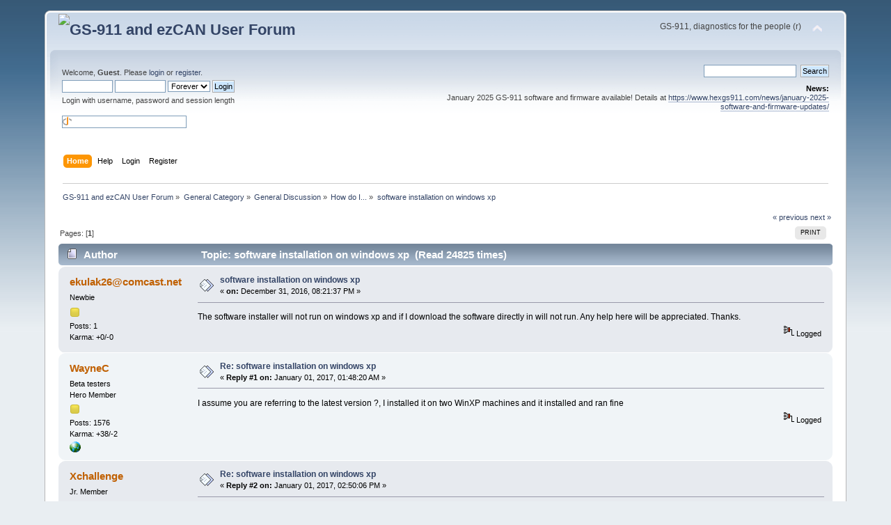

--- FILE ---
content_type: text/html; charset=UTF-8
request_url: https://forum.hexcode.co.za/forum/index.php/topic,1532.0.html?PHPSESSID=70imo6vc6f83m8s2boarrupcn0
body_size: 5366
content:
<!DOCTYPE html PUBLIC "-//W3C//DTD XHTML 1.0 Transitional//EN" "http://www.w3.org/TR/xhtml1/DTD/xhtml1-transitional.dtd">
<html xmlns="http://www.w3.org/1999/xhtml">
<head>
	<link rel="stylesheet" type="text/css" href="https://forum.hexcode.co.za/forum/Themes/default/css/index.css?fin20" />
	<link rel="stylesheet" type="text/css" href="https://forum.hexcode.co.za/forum/Themes/default/css/webkit.css" />
	<script type="text/javascript" src="https://forum.hexcode.co.za/forum/Themes/default/scripts/script.js?fin20"></script>
	<script type="text/javascript" src="https://forum.hexcode.co.za/forum/Themes/default/scripts/theme.js?fin20"></script>
	<script type="text/javascript"><!-- // --><![CDATA[
		var smf_theme_url = "https://forum.hexcode.co.za/forum/Themes/default";
		var smf_default_theme_url = "https://forum.hexcode.co.za/forum/Themes/default";
		var smf_images_url = "https://forum.hexcode.co.za/forum/Themes/default/images";
		var smf_scripturl = "https://forum.hexcode.co.za/forum/index.php?PHPSESSID=70imo6vc6f83m8s2boarrupcn0&amp;";
		var smf_iso_case_folding = false;
		var smf_charset = "UTF-8";
		var ajax_notification_text = "Loading...";
		var ajax_notification_cancel_text = "Cancel";
	// ]]></script>
	<meta http-equiv="Content-Type" content="text/html; charset=UTF-8" />
	<meta name="description" content="software installation on windows xp" />
	<meta name="keywords" content="ezCAN gs-911 gs911 best bmw diagnostic fault code scanner R1200GS  R1250 F850GS S1000RR" />
	<title>software installation on windows xp</title>
	<link rel="canonical" href="https://forum.hexcode.co.za/forum/index.php?topic=1532.0" />
	<link rel="help" href="https://forum.hexcode.co.za/forum/index.php?PHPSESSID=70imo6vc6f83m8s2boarrupcn0&amp;action=help" />
	<link rel="search" href="https://forum.hexcode.co.za/forum/index.php?PHPSESSID=70imo6vc6f83m8s2boarrupcn0&amp;action=search" />
	<link rel="contents" href="https://forum.hexcode.co.za/forum/index.php?PHPSESSID=70imo6vc6f83m8s2boarrupcn0&amp;" />
	<link rel="alternate" type="application/rss+xml" title="GS-911 and ezCAN User Forum - RSS" href="https://forum.hexcode.co.za/forum/index.php?PHPSESSID=70imo6vc6f83m8s2boarrupcn0&amp;type=rss;action=.xml" />
	<link rel="index" href="https://forum.hexcode.co.za/forum/index.php/board,20.0.html?PHPSESSID=70imo6vc6f83m8s2boarrupcn0" />
		<script type="text/javascript" src="https://forum.hexcode.co.za/forum/Themes/default/scripts/captcha.js"></script>
</head>
<body>
<div id="wrapper" style="width: 90%">
	<div id="header"><div class="frame">
		<div id="top_section">
			<h1 class="forumtitle">
				<a href="https://forum.hexcode.co.za/forum/index.php?PHPSESSID=70imo6vc6f83m8s2boarrupcn0&amp;"><img src="https://www.hexgs911.com/wp-content/uploads/2024/06/hex_logo_trans-crop.png" alt="GS-911 and ezCAN User Forum" /></a>
			</h1>
			<img id="upshrink" src="https://forum.hexcode.co.za/forum/Themes/default/images/upshrink.png" alt="*" title="Shrink or expand the header." style="display: none;" />
			<div id="siteslogan" class="floatright">GS-911, diagnostics for the people (r)</div>
		</div>
		<div id="upper_section" class="middletext">
			<div class="user">
				<script type="text/javascript" src="https://forum.hexcode.co.za/forum/Themes/default/scripts/sha1.js"></script>
				<form id="guest_form" action="https://forum.hexcode.co.za/forum/index.php?PHPSESSID=70imo6vc6f83m8s2boarrupcn0&amp;action=login2" method="post" accept-charset="UTF-8"  onsubmit="hashLoginPassword(this, 'e59f28ba357551948475820f8f5447d1');">
					<div class="info">Welcome, <strong>Guest</strong>. Please <a href="https://forum.hexcode.co.za/forum/index.php?PHPSESSID=70imo6vc6f83m8s2boarrupcn0&amp;action=login">login</a> or <a href="https://forum.hexcode.co.za/forum/index.php?PHPSESSID=70imo6vc6f83m8s2boarrupcn0&amp;action=register">register</a>.</div>
					<input type="text" name="user" size="10" class="input_text" />
					<input type="password" name="passwrd" size="10" class="input_password" />
					<select name="cookielength">
						<option value="60">1 Hour</option>
						<option value="1440">1 Day</option>
						<option value="10080">1 Week</option>
						<option value="43200">1 Month</option>
						<option value="-1" selected="selected">Forever</option>
					</select>
					<input type="submit" value="Login" class="button_submit" /><br />
					<div class="info">Login with username, password and session length</div>
					<br /><input type="text" name="openid_identifier" id="openid_url" size="25" class="input_text openid_login" />
					<input type="hidden" name="hash_passwrd" value="" /><input type="hidden" name="d72268b79e" value="e59f28ba357551948475820f8f5447d1" />
				</form>
			</div>
			<div class="news normaltext">
				<form id="search_form" action="https://forum.hexcode.co.za/forum/index.php?PHPSESSID=70imo6vc6f83m8s2boarrupcn0&amp;action=search2" method="post" accept-charset="UTF-8">
					<input type="text" name="search" value="" class="input_text" />&nbsp;
					<input type="submit" name="submit" value="Search" class="button_submit" />
					<input type="hidden" name="advanced" value="0" />
					<input type="hidden" name="topic" value="1532" /></form>
				<h2>News: </h2>
				<p>January 2025 GS-911 software and firmware available! Details at <a href="https://www.hexgs911.com/news/january-2025-software-and-firmware-updates/" class="bbc_link" target="_blank" rel="noopener noreferrer">https://www.hexgs911.com/news/january-2025-software-and-firmware-updates/</a></p>
			</div>
		</div>
		<br class="clear" />
		<script type="text/javascript"><!-- // --><![CDATA[
			var oMainHeaderToggle = new smc_Toggle({
				bToggleEnabled: true,
				bCurrentlyCollapsed: false,
				aSwappableContainers: [
					'upper_section'
				],
				aSwapImages: [
					{
						sId: 'upshrink',
						srcExpanded: smf_images_url + '/upshrink.png',
						altExpanded: 'Shrink or expand the header.',
						srcCollapsed: smf_images_url + '/upshrink2.png',
						altCollapsed: 'Shrink or expand the header.'
					}
				],
				oThemeOptions: {
					bUseThemeSettings: false,
					sOptionName: 'collapse_header',
					sSessionVar: 'd72268b79e',
					sSessionId: 'e59f28ba357551948475820f8f5447d1'
				},
				oCookieOptions: {
					bUseCookie: true,
					sCookieName: 'upshrink'
				}
			});
		// ]]></script>
		<div id="main_menu">
			<ul class="dropmenu" id="menu_nav">
				<li id="button_home">
					<a class="active firstlevel" href="https://forum.hexcode.co.za/forum/index.php?PHPSESSID=70imo6vc6f83m8s2boarrupcn0&amp;">
						<span class="last firstlevel">Home</span>
					</a>
				</li>
				<li id="button_help">
					<a class="firstlevel" href="https://forum.hexcode.co.za/forum/index.php?PHPSESSID=70imo6vc6f83m8s2boarrupcn0&amp;action=help">
						<span class="firstlevel">Help</span>
					</a>
				</li>
				<li id="button_login">
					<a class="firstlevel" href="https://forum.hexcode.co.za/forum/index.php?PHPSESSID=70imo6vc6f83m8s2boarrupcn0&amp;action=login">
						<span class="firstlevel">Login</span>
					</a>
				</li>
				<li id="button_register">
					<a class="firstlevel" href="https://forum.hexcode.co.za/forum/index.php?PHPSESSID=70imo6vc6f83m8s2boarrupcn0&amp;action=register">
						<span class="last firstlevel">Register</span>
					</a>
				</li>
			</ul>
		</div>
		<br class="clear" />
	</div></div>
	<div id="content_section"><div class="frame">
		<div id="main_content_section">
	<div class="navigate_section">
		<ul>
			<li>
				<a href="https://forum.hexcode.co.za/forum/index.php?PHPSESSID=70imo6vc6f83m8s2boarrupcn0&amp;"><span>GS-911 and ezCAN User Forum</span></a> &#187;
			</li>
			<li>
				<a href="https://forum.hexcode.co.za/forum/index.php?PHPSESSID=70imo6vc6f83m8s2boarrupcn0&amp;#c1"><span>General Category</span></a> &#187;
			</li>
			<li>
				<a href="https://forum.hexcode.co.za/forum/index.php/board,1.0.html?PHPSESSID=70imo6vc6f83m8s2boarrupcn0"><span>General Discussion</span></a> &#187;
			</li>
			<li>
				<a href="https://forum.hexcode.co.za/forum/index.php/board,20.0.html?PHPSESSID=70imo6vc6f83m8s2boarrupcn0"><span>How do I...</span></a> &#187;
			</li>
			<li class="last">
				<a href="https://forum.hexcode.co.za/forum/index.php/topic,1532.0.html?PHPSESSID=70imo6vc6f83m8s2boarrupcn0"><span>software installation on windows xp</span></a>
			</li>
		</ul>
	</div>
			<a id="top"></a>
			<a id="msg6320"></a>
			<div class="pagesection">
				<div class="nextlinks"><a href="https://forum.hexcode.co.za/forum/index.php/topic,1532.0/prev_next,prev.html?PHPSESSID=70imo6vc6f83m8s2boarrupcn0#new">&laquo; previous</a> <a href="https://forum.hexcode.co.za/forum/index.php/topic,1532.0/prev_next,next.html?PHPSESSID=70imo6vc6f83m8s2boarrupcn0#new">next &raquo;</a></div>
		<div class="buttonlist floatright">
			<ul>
				<li><a class="button_strip_print" href="https://forum.hexcode.co.za/forum/index.php?PHPSESSID=70imo6vc6f83m8s2boarrupcn0&amp;action=printpage;topic=1532.0" rel="new_win nofollow"><span class="last">Print</span></a></li>
			</ul>
		</div>
				<div class="pagelinks floatleft">Pages: [<strong>1</strong>] </div>
			</div>
			<div id="forumposts">
				<div class="cat_bar">
					<h3 class="catbg">
						<img src="https://forum.hexcode.co.za/forum/Themes/default/images/topic/normal_post.gif" align="bottom" alt="" />
						<span id="author">Author</span>
						Topic: software installation on windows xp &nbsp;(Read 24825 times)
					</h3>
				</div>
				<form action="https://forum.hexcode.co.za/forum/index.php?PHPSESSID=70imo6vc6f83m8s2boarrupcn0&amp;action=quickmod2;topic=1532.0" method="post" accept-charset="UTF-8" name="quickModForm" id="quickModForm" style="margin: 0;" onsubmit="return oQuickModify.bInEditMode ? oQuickModify.modifySave('e59f28ba357551948475820f8f5447d1', 'd72268b79e') : false">
				<div class="windowbg">
					<span class="topslice"><span></span></span>
					<div class="post_wrapper">
						<div class="poster">
							<h4>
								<a href="https://forum.hexcode.co.za/forum/index.php?PHPSESSID=70imo6vc6f83m8s2boarrupcn0&amp;action=profile;u=2344" title="View the profile of ekulak26@comcast.net">ekulak26@comcast.net</a>
							</h4>
							<ul class="reset smalltext" id="msg_6320_extra_info">
								<li class="postgroup">Newbie</li>
								<li class="stars"><img src="https://forum.hexcode.co.za/forum/Themes/default/images/star.gif" alt="*" /></li>
								<li class="postcount">Posts: 1</li>
								<li class="karma">Karma: +0/-0</li>
								<li class="profile">
									<ul>
									</ul>
								</li>
							</ul>
						</div>
						<div class="postarea">
							<div class="flow_hidden">
								<div class="keyinfo">
									<div class="messageicon">
										<img src="https://forum.hexcode.co.za/forum/Themes/default/images/post/xx.gif" alt="" />
									</div>
									<h5 id="subject_6320">
										<a href="https://forum.hexcode.co.za/forum/index.php/topic,1532.msg6320.html?PHPSESSID=70imo6vc6f83m8s2boarrupcn0#msg6320" rel="nofollow">software installation on windows xp</a>
									</h5>
									<div class="smalltext">&#171; <strong> on:</strong> December 31, 2016, 08:21:37 PM &#187;</div>
									<div id="msg_6320_quick_mod"></div>
								</div>
							</div>
							<div class="post">
								<div class="inner" id="msg_6320">The software installer will not run on windows xp and if I download the software directly in will not run. Any help here will be appreciated. Thanks.</div>
							</div>
						</div>
						<div class="moderatorbar">
							<div class="smalltext modified" id="modified_6320">
							</div>
							<div class="smalltext reportlinks">
								<img src="https://forum.hexcode.co.za/forum/Themes/default/images/ip.gif" alt="" />
								Logged
							</div>
						</div>
					</div>
					<span class="botslice"><span></span></span>
				</div>
				<hr class="post_separator" />
				<a id="msg6323"></a>
				<div class="windowbg2">
					<span class="topslice"><span></span></span>
					<div class="post_wrapper">
						<div class="poster">
							<h4>
								<a href="https://forum.hexcode.co.za/forum/index.php?PHPSESSID=70imo6vc6f83m8s2boarrupcn0&amp;action=profile;u=928" title="View the profile of WayneC">WayneC</a>
							</h4>
							<ul class="reset smalltext" id="msg_6323_extra_info">
								<li class="membergroup">Beta testers</li>
								<li class="postgroup">Hero Member</li>
								<li class="stars"><img src="https://forum.hexcode.co.za/forum/Themes/default/images/star.gif" alt="*" /></li>
								<li class="postcount">Posts: 1576</li>
								<li class="karma">Karma: +38/-2</li>
								<li class="profile">
									<ul>
										<li><a href="http://www.f650gs.crossroadz.com.au/" title="" target="_blank" rel="noopener noreferrer" class="new_win"><img src="https://forum.hexcode.co.za/forum/Themes/default/images/www_sm.gif" alt="" /></a></li>
									</ul>
								</li>
							</ul>
						</div>
						<div class="postarea">
							<div class="flow_hidden">
								<div class="keyinfo">
									<div class="messageicon">
										<img src="https://forum.hexcode.co.za/forum/Themes/default/images/post/xx.gif" alt="" />
									</div>
									<h5 id="subject_6323">
										<a href="https://forum.hexcode.co.za/forum/index.php/topic,1532.msg6323.html?PHPSESSID=70imo6vc6f83m8s2boarrupcn0#msg6323" rel="nofollow">Re: software installation on windows xp</a>
									</h5>
									<div class="smalltext">&#171; <strong>Reply #1 on:</strong> January 01, 2017, 01:48:20 AM &#187;</div>
									<div id="msg_6323_quick_mod"></div>
								</div>
							</div>
							<div class="post">
								<div class="inner" id="msg_6323">I assume you are referring to the latest version ?, I installed it on two WinXP machines and it installed and ran fine</div>
							</div>
						</div>
						<div class="moderatorbar">
							<div class="smalltext modified" id="modified_6323">
							</div>
							<div class="smalltext reportlinks">
								<img src="https://forum.hexcode.co.za/forum/Themes/default/images/ip.gif" alt="" />
								Logged
							</div>
						</div>
					</div>
					<span class="botslice"><span></span></span>
				</div>
				<hr class="post_separator" />
				<a id="msg6324"></a>
				<div class="windowbg">
					<span class="topslice"><span></span></span>
					<div class="post_wrapper">
						<div class="poster">
							<h4>
								<a href="https://forum.hexcode.co.za/forum/index.php?PHPSESSID=70imo6vc6f83m8s2boarrupcn0&amp;action=profile;u=74" title="View the profile of Xchallenge">Xchallenge</a>
							</h4>
							<ul class="reset smalltext" id="msg_6324_extra_info">
								<li class="postgroup">Jr. Member</li>
								<li class="stars"><img src="https://forum.hexcode.co.za/forum/Themes/default/images/star.gif" alt="*" /><img src="https://forum.hexcode.co.za/forum/Themes/default/images/star.gif" alt="*" /></li>
								<li class="postcount">Posts: 69</li>
								<li class="karma">Karma: +1/-0</li>
								<li class="profile">
									<ul>
									</ul>
								</li>
							</ul>
						</div>
						<div class="postarea">
							<div class="flow_hidden">
								<div class="keyinfo">
									<div class="messageicon">
										<img src="https://forum.hexcode.co.za/forum/Themes/default/images/post/xx.gif" alt="" />
									</div>
									<h5 id="subject_6324">
										<a href="https://forum.hexcode.co.za/forum/index.php/topic,1532.msg6324.html?PHPSESSID=70imo6vc6f83m8s2boarrupcn0#msg6324" rel="nofollow">Re: software installation on windows xp</a>
									</h5>
									<div class="smalltext">&#171; <strong>Reply #2 on:</strong> January 01, 2017, 02:50:06 PM &#187;</div>
									<div id="msg_6324_quick_mod"></div>
								</div>
							</div>
							<div class="post">
								<div class="inner" id="msg_6324">Support for Windows XP ended on April 8, 2014 and it shouldn't really be used. At least not with <span class="bbc_u">any</span> internet connectivity.<br /><br /><a href="https://en.wikipedia.org/wiki/Windows_XP" class="bbc_link" target="_blank" rel="noopener noreferrer">&quot;<em>Windows XP is remotely exploitable by numerous security holes that were discovered after Microsoft stopped supporting Windows XP.</em>&quot;</a></div>
							</div>
						</div>
						<div class="moderatorbar">
							<div class="smalltext modified" id="modified_6324">
							</div>
							<div class="smalltext reportlinks">
								<img src="https://forum.hexcode.co.za/forum/Themes/default/images/ip.gif" alt="" />
								Logged
							</div>
						</div>
					</div>
					<span class="botslice"><span></span></span>
				</div>
				<hr class="post_separator" />
				<a id="msg6787"></a>
				<div class="windowbg2">
					<span class="topslice"><span></span></span>
					<div class="post_wrapper">
						<div class="poster">
							<h4>
								<a href="https://forum.hexcode.co.za/forum/index.php?PHPSESSID=70imo6vc6f83m8s2boarrupcn0&amp;action=profile;u=2572" title="View the profile of donworo">donworo</a>
							</h4>
							<ul class="reset smalltext" id="msg_6787_extra_info">
								<li class="postgroup">Newbie</li>
								<li class="stars"><img src="https://forum.hexcode.co.za/forum/Themes/default/images/star.gif" alt="*" /></li>
								<li class="postcount">Posts: 1</li>
								<li class="karma">Karma: +0/-0</li>
								<li class="profile">
									<ul>
									</ul>
								</li>
							</ul>
						</div>
						<div class="postarea">
							<div class="flow_hidden">
								<div class="keyinfo">
									<div class="messageicon">
										<img src="https://forum.hexcode.co.za/forum/Themes/default/images/post/xx.gif" alt="" />
									</div>
									<h5 id="subject_6787">
										<a href="https://forum.hexcode.co.za/forum/index.php/topic,1532.msg6787.html?PHPSESSID=70imo6vc6f83m8s2boarrupcn0#msg6787" rel="nofollow">Re: software installation on windows xp</a>
									</h5>
									<div class="smalltext">&#171; <strong>Reply #3 on:</strong> May 13, 2017, 03:12:24 PM &#187;</div>
									<div id="msg_6787_quick_mod"></div>
								</div>
							</div>
							<div class="post">
								<div class="inner" id="msg_6787">I have also trouble with the downloader utility. the error message is: <br />the procedure entry point EncodePointer could not be located in the dynamic dll library kernel32.dll</div>
							</div>
						</div>
						<div class="moderatorbar">
							<div class="smalltext modified" id="modified_6787">
							</div>
							<div class="smalltext reportlinks">
								<img src="https://forum.hexcode.co.za/forum/Themes/default/images/ip.gif" alt="" />
								Logged
							</div>
						</div>
					</div>
					<span class="botslice"><span></span></span>
				</div>
				<hr class="post_separator" />
				</form>
			</div>
			<a id="lastPost"></a>
			<div class="pagesection">
				
		<div class="buttonlist floatright">
			<ul>
				<li><a class="button_strip_print" href="https://forum.hexcode.co.za/forum/index.php?PHPSESSID=70imo6vc6f83m8s2boarrupcn0&amp;action=printpage;topic=1532.0" rel="new_win nofollow"><span class="last">Print</span></a></li>
			</ul>
		</div>
				<div class="pagelinks floatleft">Pages: [<strong>1</strong>] </div>
				<div class="nextlinks_bottom"><a href="https://forum.hexcode.co.za/forum/index.php/topic,1532.0/prev_next,prev.html?PHPSESSID=70imo6vc6f83m8s2boarrupcn0#new">&laquo; previous</a> <a href="https://forum.hexcode.co.za/forum/index.php/topic,1532.0/prev_next,next.html?PHPSESSID=70imo6vc6f83m8s2boarrupcn0#new">next &raquo;</a></div>
			</div>
	<div class="navigate_section">
		<ul>
			<li>
				<a href="https://forum.hexcode.co.za/forum/index.php?PHPSESSID=70imo6vc6f83m8s2boarrupcn0&amp;"><span>GS-911 and ezCAN User Forum</span></a> &#187;
			</li>
			<li>
				<a href="https://forum.hexcode.co.za/forum/index.php?PHPSESSID=70imo6vc6f83m8s2boarrupcn0&amp;#c1"><span>General Category</span></a> &#187;
			</li>
			<li>
				<a href="https://forum.hexcode.co.za/forum/index.php/board,1.0.html?PHPSESSID=70imo6vc6f83m8s2boarrupcn0"><span>General Discussion</span></a> &#187;
			</li>
			<li>
				<a href="https://forum.hexcode.co.za/forum/index.php/board,20.0.html?PHPSESSID=70imo6vc6f83m8s2boarrupcn0"><span>How do I...</span></a> &#187;
			</li>
			<li class="last">
				<a href="https://forum.hexcode.co.za/forum/index.php/topic,1532.0.html?PHPSESSID=70imo6vc6f83m8s2boarrupcn0"><span>software installation on windows xp</span></a>
			</li>
		</ul>
	</div>
			<div id="moderationbuttons"></div>
			<div class="plainbox" id="display_jump_to">&nbsp;</div>
		<br class="clear" />
				<script type="text/javascript" src="https://forum.hexcode.co.za/forum/Themes/default/scripts/topic.js"></script>
				<script type="text/javascript"><!-- // --><![CDATA[
					var oQuickReply = new QuickReply({
						bDefaultCollapsed: true,
						iTopicId: 1532,
						iStart: 0,
						sScriptUrl: smf_scripturl,
						sImagesUrl: "https://forum.hexcode.co.za/forum/Themes/default/images",
						sContainerId: "quickReplyOptions",
						sImageId: "quickReplyExpand",
						sImageCollapsed: "collapse.gif",
						sImageExpanded: "expand.gif",
						sJumpAnchor: "quickreply"
					});
					if ('XMLHttpRequest' in window)
					{
						var oQuickModify = new QuickModify({
							sScriptUrl: smf_scripturl,
							bShowModify: true,
							iTopicId: 1532,
							sTemplateBodyEdit: '\n\t\t\t\t\t\t\t\t<div id="quick_edit_body_container" style="width: 90%">\n\t\t\t\t\t\t\t\t\t<div id="error_box" style="padding: 4px;" class="error"><' + '/div>\n\t\t\t\t\t\t\t\t\t<textarea class="editor" name="message" rows="12" style="width: 100%; margin-bottom: 10px;" tabindex="1">%body%<' + '/textarea><br />\n\t\t\t\t\t\t\t\t\t<input type="hidden" name="d72268b79e" value="e59f28ba357551948475820f8f5447d1" />\n\t\t\t\t\t\t\t\t\t<input type="hidden" name="topic" value="1532" />\n\t\t\t\t\t\t\t\t\t<input type="hidden" name="msg" value="%msg_id%" />\n\t\t\t\t\t\t\t\t\t<div class="righttext">\n\t\t\t\t\t\t\t\t\t\t<input type="submit" name="post" value="Save" tabindex="2" onclick="return oQuickModify.modifySave(\'e59f28ba357551948475820f8f5447d1\', \'d72268b79e\');" accesskey="s" class="button_submit" />&nbsp;&nbsp;<input type="submit" name="cancel" value="Cancel" tabindex="3" onclick="return oQuickModify.modifyCancel();" class="button_submit" />\n\t\t\t\t\t\t\t\t\t<' + '/div>\n\t\t\t\t\t\t\t\t<' + '/div>',
							sTemplateSubjectEdit: '<input type="text" style="width: 90%;" name="subject" value="%subject%" size="80" maxlength="80" tabindex="4" class="input_text" />',
							sTemplateBodyNormal: '%body%',
							sTemplateSubjectNormal: '<a hr'+'ef="https://forum.hexcode.co.za/forum/index.php?PHPSESSID=70imo6vc6f83m8s2boarrupcn0&amp;'+'?topic=1532.msg%msg_id%#msg%msg_id%" rel="nofollow">%subject%<' + '/a>',
							sTemplateTopSubject: 'Topic: %subject% &nbsp;(Read 24825 times)',
							sErrorBorderStyle: '1px solid red'
						});

						aJumpTo[aJumpTo.length] = new JumpTo({
							sContainerId: "display_jump_to",
							sJumpToTemplate: "<label class=\"smalltext\" for=\"%select_id%\">Jump to:<" + "/label> %dropdown_list%",
							iCurBoardId: 20,
							iCurBoardChildLevel: 1,
							sCurBoardName: "How do I...",
							sBoardChildLevelIndicator: "==",
							sBoardPrefix: "=> ",
							sCatSeparator: "-----------------------------",
							sCatPrefix: "",
							sGoButtonLabel: "go"
						});

						aIconLists[aIconLists.length] = new IconList({
							sBackReference: "aIconLists[" + aIconLists.length + "]",
							sIconIdPrefix: "msg_icon_",
							sScriptUrl: smf_scripturl,
							bShowModify: true,
							iBoardId: 20,
							iTopicId: 1532,
							sSessionId: "e59f28ba357551948475820f8f5447d1",
							sSessionVar: "d72268b79e",
							sLabelIconList: "Message Icon",
							sBoxBackground: "transparent",
							sBoxBackgroundHover: "#ffffff",
							iBoxBorderWidthHover: 1,
							sBoxBorderColorHover: "#adadad" ,
							sContainerBackground: "#ffffff",
							sContainerBorder: "1px solid #adadad",
							sItemBorder: "1px solid #ffffff",
							sItemBorderHover: "1px dotted gray",
							sItemBackground: "transparent",
							sItemBackgroundHover: "#e0e0f0"
						});
					}
				// ]]></script>
			<script type="text/javascript"><!-- // --><![CDATA[
				var verificationpostHandle = new smfCaptcha("https://forum.hexcode.co.za/forum/index.php?PHPSESSID=70imo6vc6f83m8s2boarrupcn0&amp;action=verificationcode;vid=post;rand=63124ee913c7d1177ec47da7bee0f587", "post", 0);
			// ]]></script>
		</div>
	</div></div>
	<div id="footer_section"><div class="frame">
		<ul class="reset">
			<li class="copyright">
			<span class="smalltext" style="display: inline; visibility: visible; font-family: Verdana, Arial, sans-serif;"><a href="https://forum.hexcode.co.za/forum/index.php?PHPSESSID=70imo6vc6f83m8s2boarrupcn0&amp;action=credits" title="Simple Machines Forum" target="_blank" class="new_win">SMF 2.0.19</a> |
 <a href="https://www.simplemachines.org/about/smf/license.php" title="License" target="_blank" class="new_win">SMF &copy; 2021</a>, <a href="https://www.simplemachines.org" title="Simple Machines" target="_blank" class="new_win">Simple Machines</a>
			</span></li>
			<li><a id="button_xhtml" href="http://validator.w3.org/check?uri=referer" target="_blank" class="new_win" title="Valid XHTML 1.0!"><span>XHTML</span></a></li>
			<li><a id="button_rss" href="https://forum.hexcode.co.za/forum/index.php?PHPSESSID=70imo6vc6f83m8s2boarrupcn0&amp;action=.xml;type=rss" class="new_win"><span>RSS</span></a></li>
			<li class="last"><a id="button_wap2" href="https://forum.hexcode.co.za/forum/index.php?PHPSESSID=70imo6vc6f83m8s2boarrupcn0&amp;wap2" class="new_win"><span>WAP2</span></a></li>
		</ul>
	</div></div>
</div>
</body></html>